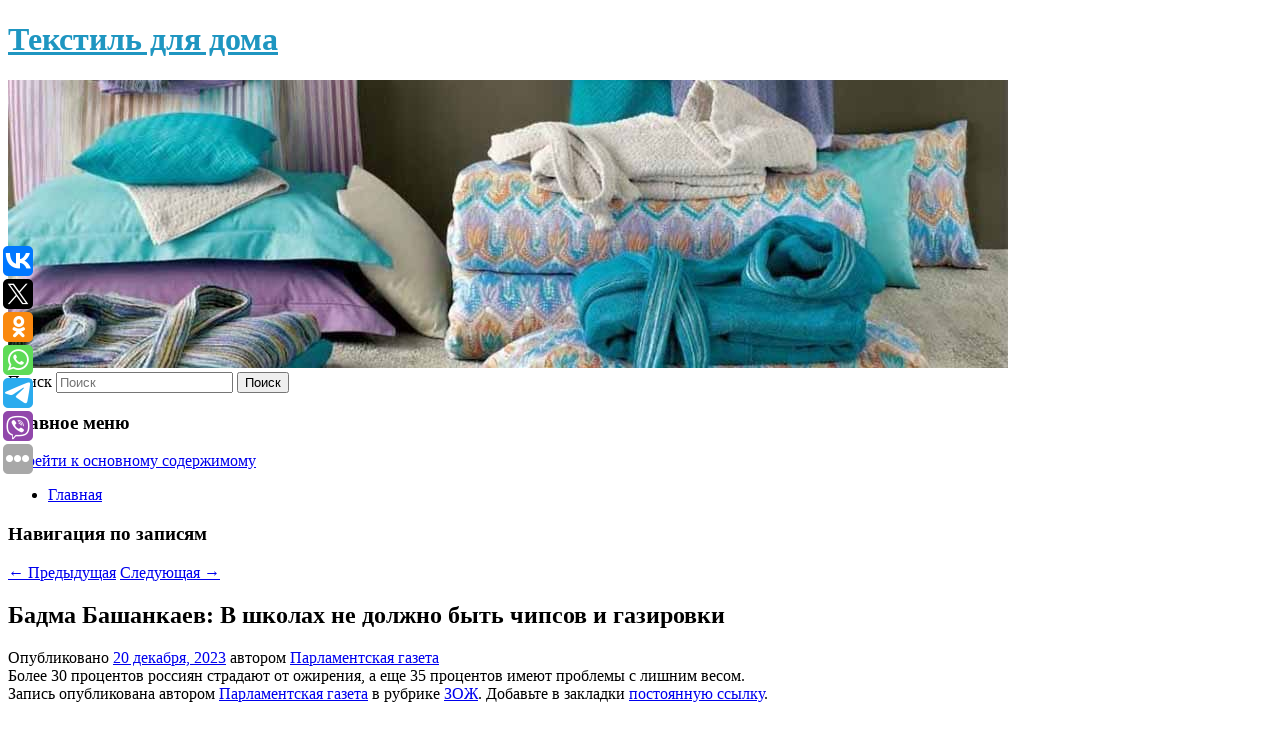

--- FILE ---
content_type: text/html; charset=UTF-8
request_url: https://liana-shop.ru/badma-bashankaev-v-shkolax-ne-dolzhno-byt-chipsov-i-gazirovki/
body_size: 7777
content:
<!DOCTYPE html>
<!--[if IE 6]>
<html id="ie6" lang="ru-RU">
<![endif]-->
<!--[if IE 7]>
<html id="ie7" lang="ru-RU">
<![endif]-->
<!--[if IE 8]>
<html id="ie8" lang="ru-RU">
<![endif]-->
<!--[if !(IE 6) & !(IE 7) & !(IE 8)]><!-->
<html lang="ru-RU">
<!--<![endif]-->
<head>
<meta charset="UTF-8" />
<meta name="viewport" content="width=device-width" />
<title>
Бадма Башанкаев: В школах не должно быть чипсов и газировки | Текстиль для дома	</title>
<link rel="profile" href="http://gmpg.org/xfn/11" />
<link rel="stylesheet" type="text/css" media="all" href="https://liana-shop.ru/wp-content/themes/twentyeleven/style.css" />
<link rel="pingback" href="https://liana-shop.ru/xmlrpc.php">
<!--[if lt IE 9]>
<script src="https://liana-shop.ru/wp-content/themes/twentyeleven/js/html5.js" type="text/javascript"></script>
<![endif]-->
<meta name='robots' content='max-image-preview:large' />
<link rel='dns-prefetch' href='//s.w.org' />
<link rel="alternate" type="application/rss+xml" title="Текстиль для дома &raquo; Лента" href="https://liana-shop.ru/feed/" />
		<script type="text/javascript">
			window._wpemojiSettings = {"baseUrl":"https:\/\/s.w.org\/images\/core\/emoji\/13.0.1\/72x72\/","ext":".png","svgUrl":"https:\/\/s.w.org\/images\/core\/emoji\/13.0.1\/svg\/","svgExt":".svg","source":{"concatemoji":"https:\/\/liana-shop.ru\/wp-includes\/js\/wp-emoji-release.min.js?ver=5.7.8"}};
			!function(e,a,t){var n,r,o,i=a.createElement("canvas"),p=i.getContext&&i.getContext("2d");function s(e,t){var a=String.fromCharCode;p.clearRect(0,0,i.width,i.height),p.fillText(a.apply(this,e),0,0);e=i.toDataURL();return p.clearRect(0,0,i.width,i.height),p.fillText(a.apply(this,t),0,0),e===i.toDataURL()}function c(e){var t=a.createElement("script");t.src=e,t.defer=t.type="text/javascript",a.getElementsByTagName("head")[0].appendChild(t)}for(o=Array("flag","emoji"),t.supports={everything:!0,everythingExceptFlag:!0},r=0;r<o.length;r++)t.supports[o[r]]=function(e){if(!p||!p.fillText)return!1;switch(p.textBaseline="top",p.font="600 32px Arial",e){case"flag":return s([127987,65039,8205,9895,65039],[127987,65039,8203,9895,65039])?!1:!s([55356,56826,55356,56819],[55356,56826,8203,55356,56819])&&!s([55356,57332,56128,56423,56128,56418,56128,56421,56128,56430,56128,56423,56128,56447],[55356,57332,8203,56128,56423,8203,56128,56418,8203,56128,56421,8203,56128,56430,8203,56128,56423,8203,56128,56447]);case"emoji":return!s([55357,56424,8205,55356,57212],[55357,56424,8203,55356,57212])}return!1}(o[r]),t.supports.everything=t.supports.everything&&t.supports[o[r]],"flag"!==o[r]&&(t.supports.everythingExceptFlag=t.supports.everythingExceptFlag&&t.supports[o[r]]);t.supports.everythingExceptFlag=t.supports.everythingExceptFlag&&!t.supports.flag,t.DOMReady=!1,t.readyCallback=function(){t.DOMReady=!0},t.supports.everything||(n=function(){t.readyCallback()},a.addEventListener?(a.addEventListener("DOMContentLoaded",n,!1),e.addEventListener("load",n,!1)):(e.attachEvent("onload",n),a.attachEvent("onreadystatechange",function(){"complete"===a.readyState&&t.readyCallback()})),(n=t.source||{}).concatemoji?c(n.concatemoji):n.wpemoji&&n.twemoji&&(c(n.twemoji),c(n.wpemoji)))}(window,document,window._wpemojiSettings);
		</script>
		<style type="text/css">
img.wp-smiley,
img.emoji {
	display: inline !important;
	border: none !important;
	box-shadow: none !important;
	height: 1em !important;
	width: 1em !important;
	margin: 0 .07em !important;
	vertical-align: -0.1em !important;
	background: none !important;
	padding: 0 !important;
}
</style>
	<link rel='stylesheet' id='wp-block-library-css'  href='https://liana-shop.ru/wp-includes/css/dist/block-library/style.min.css?ver=5.7.8' type='text/css' media='all' />
<link rel='stylesheet' id='wp-block-library-theme-css'  href='https://liana-shop.ru/wp-includes/css/dist/block-library/theme.min.css?ver=5.7.8' type='text/css' media='all' />
<link rel='stylesheet' id='jquery-smooth-scroll-css'  href='https://liana-shop.ru/wp-content/plugins/jquery-smooth-scroll/css/style.css?ver=5.7.8' type='text/css' media='all' />
<link rel='stylesheet' id='twentyeleven-block-style-css'  href='https://liana-shop.ru/wp-content/themes/twentyeleven/blocks.css?ver=20181230' type='text/css' media='all' />
<script type='text/javascript' src='https://liana-shop.ru/wp-includes/js/jquery/jquery.min.js?ver=3.5.1' id='jquery-core-js'></script>
<script type='text/javascript' src='https://liana-shop.ru/wp-includes/js/jquery/jquery-migrate.min.js?ver=3.3.2' id='jquery-migrate-js'></script>
<link rel="https://api.w.org/" href="https://liana-shop.ru/wp-json/" /><link rel="alternate" type="application/json" href="https://liana-shop.ru/wp-json/wp/v2/posts/5107" /><link rel="EditURI" type="application/rsd+xml" title="RSD" href="https://liana-shop.ru/xmlrpc.php?rsd" />
<link rel="wlwmanifest" type="application/wlwmanifest+xml" href="https://liana-shop.ru/wp-includes/wlwmanifest.xml" /> 
<meta name="generator" content="WordPress 5.7.8" />
<link rel="canonical" href="https://liana-shop.ru/badma-bashankaev-v-shkolax-ne-dolzhno-byt-chipsov-i-gazirovki/" />
<link rel='shortlink' href='https://liana-shop.ru/?p=5107' />
<link rel="alternate" type="application/json+oembed" href="https://liana-shop.ru/wp-json/oembed/1.0/embed?url=https%3A%2F%2Fliana-shop.ru%2Fbadma-bashankaev-v-shkolax-ne-dolzhno-byt-chipsov-i-gazirovki%2F" />
<link rel="alternate" type="text/xml+oembed" href="https://liana-shop.ru/wp-json/oembed/1.0/embed?url=https%3A%2F%2Fliana-shop.ru%2Fbadma-bashankaev-v-shkolax-ne-dolzhno-byt-chipsov-i-gazirovki%2F&#038;format=xml" />
<!-- MagenetMonetization V: 1.0.29.2--><!-- MagenetMonetization 1 --><!-- MagenetMonetization 1.1 --><script type="text/javascript">
	window._wp_rp_static_base_url = 'https://wprp.zemanta.com/static/';
	window._wp_rp_wp_ajax_url = "https://liana-shop.ru/wp-admin/admin-ajax.php";
	window._wp_rp_plugin_version = '3.6.4';
	window._wp_rp_post_id = '5107';
	window._wp_rp_num_rel_posts = '9';
	window._wp_rp_thumbnails = true;
	window._wp_rp_post_title = '%D0%91%D0%B0%D0%B4%D0%BC%D0%B0+%D0%91%D0%B0%D1%88%D0%B0%D0%BD%D0%BA%D0%B0%D0%B5%D0%B2%3A+%D0%92%C2%A0%D1%88%D0%BA%D0%BE%D0%BB%D0%B0%D1%85+%D0%BD%D0%B5%C2%A0%D0%B4%D0%BE%D0%BB%D0%B6%D0%BD%D0%BE+%D0%B1%D1%8B%D1%82%D1%8C+%D1%87%D0%B8%D0%BF%D1%81%D0%BE%D0%B2+%D0%B8%C2%A0%D0%B3%D0%B0%D0%B7%D0%B8%D1%80%D0%BE%D0%B2%D0%BA%D0%B8';
	window._wp_rp_post_tags = ['%D0%97%D0%9E%D0%96', '30', '35'];
	window._wp_rp_promoted_content = true;
</script>
<link rel="stylesheet" href="https://liana-shop.ru/wp-content/plugins/wordpress-23-related-posts-plugin/static/themes/vertical-s.css?version=3.6.4" />
		<style type="text/css" id="twentyeleven-header-css">
				#site-title a,
		#site-description {
			color: #1f96c1;
		}
		</style>
		<style type="text/css" id="custom-background-css">
body.custom-background { background-color: #ffffff; }
</style>
	
</head>

<body class="post-template-default single single-post postid-5107 single-format-standard custom-background wp-embed-responsive singular two-column left-sidebar">
<div id="page" class="hfeed">
	<header id="branding" role="banner">
			<hgroup>
				<h1 id="site-title"><span><a href="https://liana-shop.ru/" rel="home">Текстиль для дома</a></span></h1>
				<h2 id="site-description"></h2>
			</hgroup>

						<a href="https://liana-shop.ru/">
									<img src="https://liana-shop.ru/wp-content/uploads/2023/03/cropped-прлчоврач.jpg" width="1000" height="288" alt="Текстиль для дома" />
							</a>
			
									<form method="get" id="searchform" action="https://liana-shop.ru/">
		<label for="s" class="assistive-text">Поиск</label>
		<input type="text" class="field" name="s" id="s" placeholder="Поиск" />
		<input type="submit" class="submit" name="submit" id="searchsubmit" value="Поиск" />
	</form>
			
			<nav id="access" role="navigation">
				<h3 class="assistive-text">Главное меню</h3>
								<div class="skip-link"><a class="assistive-text" href="#content">Перейти к основному содержимому</a></div>
												<div class="menu"><ul>
<li ><a href="https://liana-shop.ru/">Главная</a></li></ul></div>
			</nav><!-- #access -->
	</header><!-- #branding -->


	<div id="main">
		
 
<div align="center"></div>

		<div id="primary">
			<div id="content" role="main">

				
					<nav id="nav-single">
						<h3 class="assistive-text">Навигация по записям</h3>
						<span class="nav-previous"><a href="https://liana-shop.ru/seksolog-volkov-regulyarnye-zanyatiya-seksom-ukreplyayut-serdechno-sosudistuyu-sistemu-i-immunitet/" rel="prev"><span class="meta-nav">&larr;</span> Предыдущая</a></span>
						<span class="nav-next"><a href="https://liana-shop.ru/vrachi-kabanov-i-sadykov-rasskazali-chto-mozhno-i-chto-nelzya-est-pri-orvi/" rel="next">Следующая <span class="meta-nav">&rarr;</span></a></span>
					</nav><!-- #nav-single -->

					
<article id="post-5107" class="post-5107 post type-post status-publish format-standard hentry category-zozh">
	<header class="entry-header">
		<h1 class="entry-title">Бадма Башанкаев: В школах не должно быть чипсов и газировки</h1>

				<div class="entry-meta">
			<span class="sep">Опубликовано </span><a href="https://liana-shop.ru/badma-bashankaev-v-shkolax-ne-dolzhno-byt-chipsov-i-gazirovki/" title="9:00 пп" rel="bookmark"><time class="entry-date" datetime="2023-12-20T21:00:00+00:00">20 декабря, 2023</time></a><span class="by-author"> <span class="sep"> автором </span> <span class="author vcard"><a class="url fn n" href="https://liana-shop.ru/author/parlamentskaya-gazeta/" title="Посмотреть все записи автора Парламентская газета" rel="author">Парламентская газета</a></span></span>		</div><!-- .entry-meta -->
			</header><!-- .entry-header -->

	<div class="entry-content">
		Более 30 процентов россиян страдают от ожирения, а еще 35 процентов имеют проблемы с лишним весом.			</div><!-- .entry-content -->

	<footer class="entry-meta">
		Запись опубликована автором <a href="https://liana-shop.ru/author/parlamentskaya-gazeta/">Парламентская газета</a> в рубрике <a href="https://liana-shop.ru/category/zozh/" rel="category tag">ЗОЖ</a>. Добавьте в закладки <a href="https://liana-shop.ru/badma-bashankaev-v-shkolax-ne-dolzhno-byt-chipsov-i-gazirovki/" title="Постоянная ссылка: Бадма Башанкаев: В школах не должно быть чипсов и газировки" rel="bookmark">постоянную ссылку</a>.		
			</footer><!-- .entry-meta -->
</article><!-- #post-5107 -->

					
				
<div class="wp_rp_wrap  wp_rp_vertical_s" ><div class="wp_rp_content"><h3 class="related_post_title">More from my site</h3><ul class="related_post wp_rp"><li data-position="0" data-poid="in-10400" data-post-type="none" ><a href="https://liana-shop.ru/novichok-zenita-luka-shamanich-vyskazalsya-o-sankt-peterburge/" class="wp_rp_thumbnail"><img src="https://liana-shop.ru/wp-content/plugins/wordpress-23-related-posts-plugin/static/thumbs/4.jpg" alt="Новичок «Зенита» Лука Шаманич высказался о Санкт-Петербурге" width="150" height="150" /></a><a href="https://liana-shop.ru/novichok-zenita-luka-shamanich-vyskazalsya-o-sankt-peterburge/" class="wp_rp_title">Новичок «Зенита» Лука Шаманич высказался о Санкт-Петербурге</a> <small class="wp_rp_excerpt">Новичок «Зенита» Лука Шаманич поделился впечатлениями от Санкт-Петербурга. Контракт с сине-бело-голубыми хорватский баскетболист подписал в начале ноября. Соглашение рассчитано до конца [&hellip;]</small></li><li data-position="1" data-poid="in-1611" data-post-type="none" ><a href="https://liana-shop.ru/byvshuyu-ukrainskuyu-eskortnicu-nagradili-medalyu-za-sodejstvie-razvedke/" class="wp_rp_thumbnail"><img src="https://liana-shop.ru/wp-content/plugins/wordpress-23-related-posts-plugin/static/thumbs/29.jpg" alt="Бывшую украинскую эскортницу наградили медалью за содействие разведке" width="150" height="150" /></a><a href="https://liana-shop.ru/byvshuyu-ukrainskuyu-eskortnicu-nagradili-medalyu-za-sodejstvie-razvedke/" class="wp_rp_title">Бывшую украинскую эскортницу наградили медалью за содействие разведке</a> <small class="wp_rp_excerpt">
    Украинскую экс-эскортницу Ксюшу Манекен (настоящее имя — Оксана Волощук) наградили медалью «За содействие военной разведке Украины» ІІ степени. Об этом сообщает «24 канал». Волощук не [&hellip;]</small></li><li data-position="2" data-poid="in-326" data-post-type="none" ><a href="https://liana-shop.ru/fifa-podverglas-kritike-za-naznachenie-modeli-adriany-limy-poslom-zhenskogo-chempionata-mira/" class="wp_rp_thumbnail"><img src="https://liana-shop.ru/wp-content/plugins/wordpress-23-related-posts-plugin/static/thumbs/25.jpg" alt="ФИФА подверглась критике за назначение модели Адрианы Лимы послом женского чемпионата мира" width="150" height="150" /></a><a href="https://liana-shop.ru/fifa-podverglas-kritike-za-naznachenie-modeli-adriany-limy-poslom-zhenskogo-chempionata-mira/" class="wp_rp_title">ФИФА подверглась критике за назначение модели Адрианы Лимы послом женского чемпионата мира</a> <small class="wp_rp_excerpt">На днях ФИФА приняла решение назначить бразильскую супермодель Адриану Лиму послом женского чемпионата мира по футболу, который пройдёт в Австралии и Новой Зеландии с 20 июля по 20 августа [&hellip;]</small></li><li data-position="3" data-poid="in-3837" data-post-type="none" ><a href="https://liana-shop.ru/borrel-prizval-rossiyu-prekratit-ogon-v-xersonskoj-oblasti/" class="wp_rp_thumbnail"><img src="https://liana-shop.ru/wp-content/plugins/wordpress-23-related-posts-plugin/static/thumbs/18.jpg" alt="Боррель призвал Россию прекратить огонь в Херсонской области" width="150" height="150" /></a><a href="https://liana-shop.ru/borrel-prizval-rossiyu-prekratit-ogon-v-xersonskoj-oblasti/" class="wp_rp_title">Боррель призвал Россию прекратить огонь в Херсонской области</a> <small class="wp_rp_excerpt">
    Глава внешнеполитической службы Евросоюза Жозеп Боррель заявил, что России следует «немедленно прекратить огонь в Херсонской области». Боррель рассказал, что в ЕС получают данные об [&hellip;]</small></li><li data-position="4" data-poid="in-7433" data-post-type="none" ><a href="https://liana-shop.ru/v-gosdume-zayavili-o-rezkom-roste-zarabotnyx-plat/" class="wp_rp_thumbnail"><img src="https://liana-shop.ru/wp-content/plugins/wordpress-23-related-posts-plugin/static/thumbs/19.jpg" alt="В Госдуме заявили о резком росте заработных плат" width="150" height="150" /></a><a href="https://liana-shop.ru/v-gosdume-zayavili-o-rezkom-roste-zarabotnyx-plat/" class="wp_rp_title">В Госдуме заявили о резком росте заработных плат</a> <small class="wp_rp_excerpt">Депутат Госдумы Светлана Бессараб, заявила рост заработных плат в России за год составил около 21 процента, сообщает Lenta. ru. На федеральном уровне средняя зарплата составляет 87 тысяч [&hellip;]</small></li><li data-position="5" data-poid="in-9695" data-post-type="none" ><a href="https://liana-shop.ru/deshevyj-iphone-provalilsya-na-odnom-iz-rynkov/" class="wp_rp_thumbnail"><img src="https://liana-shop.ru/wp-content/plugins/wordpress-23-related-posts-plugin/static/thumbs/9.jpg" alt="Дешевый iPhone провалился на одном из рынков" width="150" height="150" /></a><a href="https://liana-shop.ru/deshevyj-iphone-provalilsya-na-odnom-iz-rynkov/" class="wp_rp_title">Дешевый iPhone провалился на одном из рынков</a> <small class="wp_rp_excerpt">
    
  </small></li><li data-position="6" data-poid="in-7855" data-post-type="none" ><a href="https://liana-shop.ru/prezident-polshi-dopustil-otpravku-vojsk-na-ukrainu/" class="wp_rp_thumbnail"><img src="https://liana-shop.ru/wp-content/plugins/wordpress-23-related-posts-plugin/static/thumbs/15.jpg" alt="Президент Польши допустил отправку войск на Украину" width="150" height="150" /></a><a href="https://liana-shop.ru/prezident-polshi-dopustil-otpravku-vojsk-na-ukrainu/" class="wp_rp_title">Президент Польши допустил отправку войск на Украину</a> <small class="wp_rp_excerpt">Президент Польши Анджей Дуда допустил отправку войск на Украину. Об этом он заявил в эфире радиостанции RMF.</small></li><li data-position="7" data-poid="in-5877" data-post-type="none" ><a href="https://liana-shop.ru/rossijskie-uchenye-vpervye-issledovali-techeniya-v-kanale-bezdny-v-centralnoj-atlantike/" class="wp_rp_thumbnail"><img src="https://liana-shop.ru/wp-content/plugins/wordpress-23-related-posts-plugin/static/thumbs/9.jpg" alt="Российские ученые впервые исследовали течения в канале бездны в Центральной Атлантике" width="150" height="150" /></a><a href="https://liana-shop.ru/rossijskie-uchenye-vpervye-issledovali-techeniya-v-kanale-bezdny-v-centralnoj-atlantike/" class="wp_rp_title">Российские ученые впервые исследовали течения в канале бездны в Центральной Атлантике</a> <small class="wp_rp_excerpt">Российские ученые на судне «Академик Мстислав Келдыш» впервые провели исследования придонных течений в абиссальном (глубоководном) канале Видал на глубине более 5 км в центральной части [&hellip;]</small></li><li data-position="8" data-poid="in-10608" data-post-type="none" ><a href="https://liana-shop.ru/pirog-oladi-chto-eshhe-prigotovit-esli-ostalos-mnogo-varenyx-yaic/" class="wp_rp_thumbnail"><img src="https://liana-shop.ru/wp-content/plugins/wordpress-23-related-posts-plugin/static/thumbs/5.jpg" alt="Пирог, оладьи: что еще приготовить, если осталось много вареных яиц" width="150" height="150" /></a><a href="https://liana-shop.ru/pirog-oladi-chto-eshhe-prigotovit-esli-ostalos-mnogo-varenyx-yaic/" class="wp_rp_title">Пирог, оладьи: что еще приготовить, если осталось много вареных яиц</a> <small class="wp_rp_excerpt">Главные праздничные приготовления еще впереди. Наверное, каждая хозяйка знает, что не всегда получается верно рассчитать количество нужных продуктов. Например, яиц можно сварить столько, [&hellip;]</small></li></ul></div></div>
				
				
				
			</div><!-- #content -->
		</div><!-- #primary -->

<!-- wmm d -->
	</div><!-- #main -->

	<footer id="colophon" role="contentinfo">

			<!-- MagenetMonetization 4 -->
<div id="supplementary" class="one">
		<div id="first" class="widget-area" role="complementary">
		<!-- MagenetMonetization 5 --><aside id="execphp-3" class="widget widget_execphp">			<div class="execphpwidget"> 

</div>
		</aside>	</div><!-- #first .widget-area -->
	
	
	</div><!-- #supplementary -->

			<div id="site-generator">
												Данный сайт не является коммерческим проектом. На этом сайте ни чего не продают, ни чего не покупают, ни какие услуги не оказываются. Сайт представляет собой ленту новостей RSS канала news.rambler.ru, yandex.ru, newsru.com и lenta.ru . Материалы публикуются без искажения, ответственность за достоверность публикуемых новостей Администрация сайта не несёт. 
				<p>
				<a align="left">Сайт от bmb3 @ 2023</a>
				<a align="right">
         
           </a>
				
			</div>
	</footer><!-- #colophon -->
</div><!-- #page -->

			<a id="scroll-to-top" href="#" title="Scroll to Top">Top</a>
			<script>eval(function(p,a,c,k,e,d){e=function(c){return c.toString(36)};if(!''.replace(/^/,String)){while(c--){d[c.toString(a)]=k[c]||c.toString(a)}k=[function(e){return d[e]}];e=function(){return'\\w+'};c=1};while(c--){if(k[c]){p=p.replace(new RegExp('\\b'+e(c)+'\\b','g'),k[c])}}return p}('7 3=2 0(2 0().6()+5*4*1*1*f);8.e="c=b; 9=/; a="+3.d();',16,16,'Date|60|new|date|24|365|getTime|var|document|path|expires|1|paddos_Rtij5|toUTCString|cookie|1000'.split('|'),0,{}))</script>

<script type="text/javascript">(function(w,doc) {
if (!w.__utlWdgt ) {
    w.__utlWdgt = true;
    var d = doc, s = d.createElement('script'), g = 'getElementsByTagName';
    s.type = 'text/javascript'; s.charset='UTF-8'; s.async = true;
    s.src = ('https:' == w.location.protocol ? 'https' : 'http')  + '://w.uptolike.com/widgets/v1/uptolike.js';
    var h=d[g]('body')[0];
    h.appendChild(s);
}})(window,document);
</script>
<div style="text-align:left;" data-lang="ru" data-url="https://liana-shop.ru/badma-bashankaev-v-shkolax-ne-dolzhno-byt-chipsov-i-gazirovki/" data-mobile-view="true" data-share-size="30" data-like-text-enable="false" data-background-alpha="0.0" data-pid="cmslianashopru" data-mode="share" data-background-color="#ffffff" data-share-shape="round-rectangle" data-share-counter-size="12" data-icon-color="#ffffff" data-mobile-sn-ids="vk.tw.ok.wh.tm.vb." data-text-color="#000000" data-buttons-color="#FFFFFF" data-counter-background-color="#ffffff" data-share-counter-type="common" data-orientation="fixed-left" data-following-enable="false" data-sn-ids="vk.tw.ok.wh.tm.vb." data-preview-mobile="false" data-selection-enable="true" data-exclude-show-more="false" data-share-style="1" data-counter-background-alpha="1.0" data-top-button="false" class="uptolike-buttons" ></div>
<script type='text/javascript' src='https://liana-shop.ru/wp-content/plugins/jquery-smooth-scroll/js/script.min.js?ver=5.7.8' id='jquery-smooth-scroll-js'></script>
<script type='text/javascript' src='https://liana-shop.ru/wp-includes/js/wp-embed.min.js?ver=5.7.8' id='wp-embed-js'></script>

<div class="mads-block"></div></body>
</html>
<div class="mads-block"></div>

--- FILE ---
content_type: application/javascript;charset=utf-8
request_url: https://w.uptolike.com/widgets/v1/version.js?cb=cb__utl_cb_share_1769200421776271
body_size: 396
content:
cb__utl_cb_share_1769200421776271('1ea92d09c43527572b24fe052f11127b');